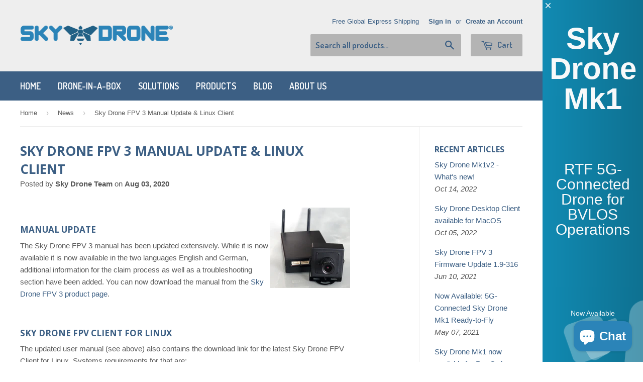

--- FILE ---
content_type: text/html; charset=utf-8
request_url: https://www.skydrone.aero/blogs/news/sky-drone-fpv-3-manual-update-linux-client
body_size: 15331
content:
<!doctype html>
<!--[if lt IE 7]><html class="no-js lt-ie9 lt-ie8 lt-ie7" lang="en"> <![endif]-->
<!--[if IE 7]><html class="no-js lt-ie9 lt-ie8" lang="en"> <![endif]-->
<!--[if IE 8]><html class="no-js lt-ie9" lang="en"> <![endif]-->
<!--[if IE 9 ]><html class="ie9 no-js"> <![endif]-->
<!--[if (gt IE 9)|!(IE)]><!--> <html class="no-touch no-js"> <!--<![endif]-->
<head>

  <!-- Basic page needs ================================================== -->
  <meta charset="utf-8">
  <meta http-equiv="X-UA-Compatible" content="IE=edge,chrome=1">

  
  <link rel="shortcut icon" href="//www.skydrone.aero/cdn/shop/t/2/assets/favicon.png?v=126411154567123885201476516475" type="image/png" />
  

  <!-- Title and description ================================================== -->
  <title>
  Sky Drone FPV 3 Manual Update &amp; Linux Client
  </title>


  
    <meta name="description" content="Manual Update The Sky Drone FPV 3 manual has been updated extensively. While it is now available it is now available in the two languages English and German, additional information for the claim process as well as a troubleshooting section have been added. You can now download the manual from the Sky Drone FPV 3 produc">
  

  <!-- General meta by koz ================================================== -->
  <meta name="keywords" content="Sky;Drone;Skylab;Sky Drone;5G;IoT;UAV;QuadCopter;GPS;FPV;Secure;Camera;Digital;Full HD;1080p;4k;3G;4G;LTE;Oculus;Android;Windows;iOS;iPad;iPhone;Encryption;AES;unmanned aerial vehicle;cellular network;sUAS;aerial;First Person View;unlimited;range;MAVLINK;APM;PIXHAWK;PX4;DroneCode">

  
  <!-- Product meta ================================================== -->
  

  <meta property="og:type" content="article">
  <meta property="og:title" content="Sky Drone FPV 3 Manual Update &amp; Linux Client">
  <meta property="og:url" content="https://www.skydrone.aero/blogs/news/sky-drone-fpv-3-manual-update-linux-client">
  
  <meta property="og:image" content="http://www.skydrone.aero/cdn/shop/articles/fpv3_480_grande_16412b5b-0e6d-4b09-b6cc-8483a2beae55_1024x1024.jpg?v=1596441083">
  <meta property="og:image:secure_url" content="https://www.skydrone.aero/cdn/shop/articles/fpv3_480_grande_16412b5b-0e6d-4b09-b6cc-8483a2beae55_1024x1024.jpg?v=1596441083">
  


  
    <meta property="og:description" content="Manual Update The Sky Drone FPV 3 manual has been updated extensively. While it is now available it is now available in the two languages English and German, additional information for the claim process as well as a troubleshooting section have been added. You can now download the manual from the Sky Drone FPV 3 produc">
  

  <meta property="og:site_name" content="Sky Drone">

  


<meta name="twitter:card" content="summary">

  <meta name="twitter:site" content="@SkyDroneAero">


  <meta name="twitter:title" content="Sky Drone FPV 3 Manual Update &amp; Linux Client">
  <meta name="twitter:description" content="
Manual Update
The Sky Drone FPV 3 manual has been updated extensively. While it is now available it is now available in the two languages English and German, additional information for the claim process as well as a troubleshooting section have been added. You can now download the manual from the Sky Drone FPV 3 product page.
 
Sky Drone FPV Client for Linux
The updated user manual (see above) also contains the download link for the latest Sky Drone FPV Client for Linux. Systems requirements for that are:

Minimum: Intel i5, 4 GB RAM
Recommended: Intel i7, 8 GB RAM, dedicated graphics card.
Ubuntu 14.04 or newer

You can find the download link in the official user manual that can be downloaded from the Sky Drone FPV 3 product page.">
  
    <meta property="twitter:image" content="https://www.skydrone.aero/cdn/shop/articles/fpv3_480_grande_16412b5b-0e6d-4b09-b6cc-8483a2beae55_1024x1024.jpg?v=1596441083">
  



  <!-- Helpers ================================================== -->
  <link rel="canonical" href="https://www.skydrone.aero/blogs/news/sky-drone-fpv-3-manual-update-linux-client">
  <meta name="viewport" content="width=device-width,initial-scale=1">

  

  <!-- CSS ================================================== -->
  <link href="//www.skydrone.aero/cdn/shop/t/2/assets/timber.scss.css?v=11035248734897972871703194124" rel="stylesheet" type="text/css" media="all" />
  

  
    
    
    <link href="//fonts.googleapis.com/css?family=Open+Sans:700" rel="stylesheet" type="text/css" media="all" />
  


  
    
    
    <link href="//fonts.googleapis.com/css?family=Dosis:600" rel="stylesheet" type="text/css" media="all" />
  



  <!-- Header hook for plugins ================================================== -->
  <script>window.performance && window.performance.mark && window.performance.mark('shopify.content_for_header.start');</script><meta id="shopify-digital-wallet" name="shopify-digital-wallet" content="/12085116/digital_wallets/dialog">
<meta name="shopify-checkout-api-token" content="ec834ab1627333d7c4acb94ef0709762">
<meta id="in-context-paypal-metadata" data-shop-id="12085116" data-venmo-supported="false" data-environment="production" data-locale="en_US" data-paypal-v4="true" data-currency="USD">
<link rel="alternate" type="application/atom+xml" title="Feed" href="/blogs/news.atom" />
<script async="async" src="/checkouts/internal/preloads.js?locale=en-US"></script>
<link rel="preconnect" href="https://shop.app" crossorigin="anonymous">
<script async="async" src="https://shop.app/checkouts/internal/preloads.js?locale=en-US&shop_id=12085116" crossorigin="anonymous"></script>
<script id="apple-pay-shop-capabilities" type="application/json">{"shopId":12085116,"countryCode":"HK","currencyCode":"USD","merchantCapabilities":["supports3DS"],"merchantId":"gid:\/\/shopify\/Shop\/12085116","merchantName":"Sky Drone","requiredBillingContactFields":["postalAddress","email"],"requiredShippingContactFields":["postalAddress","email"],"shippingType":"shipping","supportedNetworks":["visa","masterCard","amex"],"total":{"type":"pending","label":"Sky Drone","amount":"1.00"},"shopifyPaymentsEnabled":true,"supportsSubscriptions":true}</script>
<script id="shopify-features" type="application/json">{"accessToken":"ec834ab1627333d7c4acb94ef0709762","betas":["rich-media-storefront-analytics"],"domain":"www.skydrone.aero","predictiveSearch":true,"shopId":12085116,"locale":"en"}</script>
<script>var Shopify = Shopify || {};
Shopify.shop = "sky-drone.myshopify.com";
Shopify.locale = "en";
Shopify.currency = {"active":"USD","rate":"1.0"};
Shopify.country = "US";
Shopify.theme = {"name":"supply","id":91413121,"schema_name":null,"schema_version":null,"theme_store_id":null,"role":"main"};
Shopify.theme.handle = "null";
Shopify.theme.style = {"id":null,"handle":null};
Shopify.cdnHost = "www.skydrone.aero/cdn";
Shopify.routes = Shopify.routes || {};
Shopify.routes.root = "/";</script>
<script type="module">!function(o){(o.Shopify=o.Shopify||{}).modules=!0}(window);</script>
<script>!function(o){function n(){var o=[];function n(){o.push(Array.prototype.slice.apply(arguments))}return n.q=o,n}var t=o.Shopify=o.Shopify||{};t.loadFeatures=n(),t.autoloadFeatures=n()}(window);</script>
<script>
  window.ShopifyPay = window.ShopifyPay || {};
  window.ShopifyPay.apiHost = "shop.app\/pay";
  window.ShopifyPay.redirectState = null;
</script>
<script id="shop-js-analytics" type="application/json">{"pageType":"article"}</script>
<script defer="defer" async type="module" src="//www.skydrone.aero/cdn/shopifycloud/shop-js/modules/v2/client.init-shop-cart-sync_BApSsMSl.en.esm.js"></script>
<script defer="defer" async type="module" src="//www.skydrone.aero/cdn/shopifycloud/shop-js/modules/v2/chunk.common_CBoos6YZ.esm.js"></script>
<script type="module">
  await import("//www.skydrone.aero/cdn/shopifycloud/shop-js/modules/v2/client.init-shop-cart-sync_BApSsMSl.en.esm.js");
await import("//www.skydrone.aero/cdn/shopifycloud/shop-js/modules/v2/chunk.common_CBoos6YZ.esm.js");

  window.Shopify.SignInWithShop?.initShopCartSync?.({"fedCMEnabled":true,"windoidEnabled":true});

</script>
<script>
  window.Shopify = window.Shopify || {};
  if (!window.Shopify.featureAssets) window.Shopify.featureAssets = {};
  window.Shopify.featureAssets['shop-js'] = {"shop-cart-sync":["modules/v2/client.shop-cart-sync_DJczDl9f.en.esm.js","modules/v2/chunk.common_CBoos6YZ.esm.js"],"init-fed-cm":["modules/v2/client.init-fed-cm_BzwGC0Wi.en.esm.js","modules/v2/chunk.common_CBoos6YZ.esm.js"],"init-windoid":["modules/v2/client.init-windoid_BS26ThXS.en.esm.js","modules/v2/chunk.common_CBoos6YZ.esm.js"],"shop-cash-offers":["modules/v2/client.shop-cash-offers_DthCPNIO.en.esm.js","modules/v2/chunk.common_CBoos6YZ.esm.js","modules/v2/chunk.modal_Bu1hFZFC.esm.js"],"shop-button":["modules/v2/client.shop-button_D_JX508o.en.esm.js","modules/v2/chunk.common_CBoos6YZ.esm.js"],"init-shop-email-lookup-coordinator":["modules/v2/client.init-shop-email-lookup-coordinator_DFwWcvrS.en.esm.js","modules/v2/chunk.common_CBoos6YZ.esm.js"],"shop-toast-manager":["modules/v2/client.shop-toast-manager_tEhgP2F9.en.esm.js","modules/v2/chunk.common_CBoos6YZ.esm.js"],"shop-login-button":["modules/v2/client.shop-login-button_DwLgFT0K.en.esm.js","modules/v2/chunk.common_CBoos6YZ.esm.js","modules/v2/chunk.modal_Bu1hFZFC.esm.js"],"avatar":["modules/v2/client.avatar_BTnouDA3.en.esm.js"],"init-shop-cart-sync":["modules/v2/client.init-shop-cart-sync_BApSsMSl.en.esm.js","modules/v2/chunk.common_CBoos6YZ.esm.js"],"pay-button":["modules/v2/client.pay-button_BuNmcIr_.en.esm.js","modules/v2/chunk.common_CBoos6YZ.esm.js"],"init-shop-for-new-customer-accounts":["modules/v2/client.init-shop-for-new-customer-accounts_DrjXSI53.en.esm.js","modules/v2/client.shop-login-button_DwLgFT0K.en.esm.js","modules/v2/chunk.common_CBoos6YZ.esm.js","modules/v2/chunk.modal_Bu1hFZFC.esm.js"],"init-customer-accounts-sign-up":["modules/v2/client.init-customer-accounts-sign-up_TlVCiykN.en.esm.js","modules/v2/client.shop-login-button_DwLgFT0K.en.esm.js","modules/v2/chunk.common_CBoos6YZ.esm.js","modules/v2/chunk.modal_Bu1hFZFC.esm.js"],"shop-follow-button":["modules/v2/client.shop-follow-button_C5D3XtBb.en.esm.js","modules/v2/chunk.common_CBoos6YZ.esm.js","modules/v2/chunk.modal_Bu1hFZFC.esm.js"],"checkout-modal":["modules/v2/client.checkout-modal_8TC_1FUY.en.esm.js","modules/v2/chunk.common_CBoos6YZ.esm.js","modules/v2/chunk.modal_Bu1hFZFC.esm.js"],"init-customer-accounts":["modules/v2/client.init-customer-accounts_C0Oh2ljF.en.esm.js","modules/v2/client.shop-login-button_DwLgFT0K.en.esm.js","modules/v2/chunk.common_CBoos6YZ.esm.js","modules/v2/chunk.modal_Bu1hFZFC.esm.js"],"lead-capture":["modules/v2/client.lead-capture_Cq0gfm7I.en.esm.js","modules/v2/chunk.common_CBoos6YZ.esm.js","modules/v2/chunk.modal_Bu1hFZFC.esm.js"],"shop-login":["modules/v2/client.shop-login_BmtnoEUo.en.esm.js","modules/v2/chunk.common_CBoos6YZ.esm.js","modules/v2/chunk.modal_Bu1hFZFC.esm.js"],"payment-terms":["modules/v2/client.payment-terms_BHOWV7U_.en.esm.js","modules/v2/chunk.common_CBoos6YZ.esm.js","modules/v2/chunk.modal_Bu1hFZFC.esm.js"]};
</script>
<script>(function() {
  var isLoaded = false;
  function asyncLoad() {
    if (isLoaded) return;
    isLoaded = true;
    var urls = ["https:\/\/chimpstatic.com\/mcjs-connected\/js\/users\/92afa7463723e26e1ffb1484a\/a805cf25c1ecd5c1c08fab5f5.js?shop=sky-drone.myshopify.com","https:\/\/cdn.sidemonkey.com\/shopify\/sidebar\/storefront\/storefront.min.js?shop=sky-drone.myshopify.com","https:\/\/cartconvert-scripts.esc-apps-cdn.com\/client.js?disableCart=0\u0026disableProduct=0\u0026disablePopup=0\u0026disablePopupCart=0\u0026shop=sky-drone.myshopify.com"];
    for (var i = 0; i < urls.length; i++) {
      var s = document.createElement('script');
      s.type = 'text/javascript';
      s.async = true;
      s.src = urls[i];
      var x = document.getElementsByTagName('script')[0];
      x.parentNode.insertBefore(s, x);
    }
  };
  if(window.attachEvent) {
    window.attachEvent('onload', asyncLoad);
  } else {
    window.addEventListener('load', asyncLoad, false);
  }
})();</script>
<script id="__st">var __st={"a":12085116,"offset":28800,"reqid":"8f9236c0-99e3-43ca-bf07-b0830ebab34e-1768868504","pageurl":"www.skydrone.aero\/blogs\/news\/sky-drone-fpv-3-manual-update-linux-client","s":"articles-385722646616","u":"e4ee8e7eb0b3","p":"article","rtyp":"article","rid":385722646616};</script>
<script>window.ShopifyPaypalV4VisibilityTracking = true;</script>
<script id="captcha-bootstrap">!function(){'use strict';const t='contact',e='account',n='new_comment',o=[[t,t],['blogs',n],['comments',n],[t,'customer']],c=[[e,'customer_login'],[e,'guest_login'],[e,'recover_customer_password'],[e,'create_customer']],r=t=>t.map((([t,e])=>`form[action*='/${t}']:not([data-nocaptcha='true']) input[name='form_type'][value='${e}']`)).join(','),a=t=>()=>t?[...document.querySelectorAll(t)].map((t=>t.form)):[];function s(){const t=[...o],e=r(t);return a(e)}const i='password',u='form_key',d=['recaptcha-v3-token','g-recaptcha-response','h-captcha-response',i],f=()=>{try{return window.sessionStorage}catch{return}},m='__shopify_v',_=t=>t.elements[u];function p(t,e,n=!1){try{const o=window.sessionStorage,c=JSON.parse(o.getItem(e)),{data:r}=function(t){const{data:e,action:n}=t;return t[m]||n?{data:e,action:n}:{data:t,action:n}}(c);for(const[e,n]of Object.entries(r))t.elements[e]&&(t.elements[e].value=n);n&&o.removeItem(e)}catch(o){console.error('form repopulation failed',{error:o})}}const l='form_type',E='cptcha';function T(t){t.dataset[E]=!0}const w=window,h=w.document,L='Shopify',v='ce_forms',y='captcha';let A=!1;((t,e)=>{const n=(g='f06e6c50-85a8-45c8-87d0-21a2b65856fe',I='https://cdn.shopify.com/shopifycloud/storefront-forms-hcaptcha/ce_storefront_forms_captcha_hcaptcha.v1.5.2.iife.js',D={infoText:'Protected by hCaptcha',privacyText:'Privacy',termsText:'Terms'},(t,e,n)=>{const o=w[L][v],c=o.bindForm;if(c)return c(t,g,e,D).then(n);var r;o.q.push([[t,g,e,D],n]),r=I,A||(h.body.append(Object.assign(h.createElement('script'),{id:'captcha-provider',async:!0,src:r})),A=!0)});var g,I,D;w[L]=w[L]||{},w[L][v]=w[L][v]||{},w[L][v].q=[],w[L][y]=w[L][y]||{},w[L][y].protect=function(t,e){n(t,void 0,e),T(t)},Object.freeze(w[L][y]),function(t,e,n,w,h,L){const[v,y,A,g]=function(t,e,n){const i=e?o:[],u=t?c:[],d=[...i,...u],f=r(d),m=r(i),_=r(d.filter((([t,e])=>n.includes(e))));return[a(f),a(m),a(_),s()]}(w,h,L),I=t=>{const e=t.target;return e instanceof HTMLFormElement?e:e&&e.form},D=t=>v().includes(t);t.addEventListener('submit',(t=>{const e=I(t);if(!e)return;const n=D(e)&&!e.dataset.hcaptchaBound&&!e.dataset.recaptchaBound,o=_(e),c=g().includes(e)&&(!o||!o.value);(n||c)&&t.preventDefault(),c&&!n&&(function(t){try{if(!f())return;!function(t){const e=f();if(!e)return;const n=_(t);if(!n)return;const o=n.value;o&&e.removeItem(o)}(t);const e=Array.from(Array(32),(()=>Math.random().toString(36)[2])).join('');!function(t,e){_(t)||t.append(Object.assign(document.createElement('input'),{type:'hidden',name:u})),t.elements[u].value=e}(t,e),function(t,e){const n=f();if(!n)return;const o=[...t.querySelectorAll(`input[type='${i}']`)].map((({name:t})=>t)),c=[...d,...o],r={};for(const[a,s]of new FormData(t).entries())c.includes(a)||(r[a]=s);n.setItem(e,JSON.stringify({[m]:1,action:t.action,data:r}))}(t,e)}catch(e){console.error('failed to persist form',e)}}(e),e.submit())}));const S=(t,e)=>{t&&!t.dataset[E]&&(n(t,e.some((e=>e===t))),T(t))};for(const o of['focusin','change'])t.addEventListener(o,(t=>{const e=I(t);D(e)&&S(e,y())}));const B=e.get('form_key'),M=e.get(l),P=B&&M;t.addEventListener('DOMContentLoaded',(()=>{const t=y();if(P)for(const e of t)e.elements[l].value===M&&p(e,B);[...new Set([...A(),...v().filter((t=>'true'===t.dataset.shopifyCaptcha))])].forEach((e=>S(e,t)))}))}(h,new URLSearchParams(w.location.search),n,t,e,['guest_login'])})(!0,!0)}();</script>
<script integrity="sha256-4kQ18oKyAcykRKYeNunJcIwy7WH5gtpwJnB7kiuLZ1E=" data-source-attribution="shopify.loadfeatures" defer="defer" src="//www.skydrone.aero/cdn/shopifycloud/storefront/assets/storefront/load_feature-a0a9edcb.js" crossorigin="anonymous"></script>
<script crossorigin="anonymous" defer="defer" src="//www.skydrone.aero/cdn/shopifycloud/storefront/assets/shopify_pay/storefront-65b4c6d7.js?v=20250812"></script>
<script data-source-attribution="shopify.dynamic_checkout.dynamic.init">var Shopify=Shopify||{};Shopify.PaymentButton=Shopify.PaymentButton||{isStorefrontPortableWallets:!0,init:function(){window.Shopify.PaymentButton.init=function(){};var t=document.createElement("script");t.src="https://www.skydrone.aero/cdn/shopifycloud/portable-wallets/latest/portable-wallets.en.js",t.type="module",document.head.appendChild(t)}};
</script>
<script data-source-attribution="shopify.dynamic_checkout.buyer_consent">
  function portableWalletsHideBuyerConsent(e){var t=document.getElementById("shopify-buyer-consent"),n=document.getElementById("shopify-subscription-policy-button");t&&n&&(t.classList.add("hidden"),t.setAttribute("aria-hidden","true"),n.removeEventListener("click",e))}function portableWalletsShowBuyerConsent(e){var t=document.getElementById("shopify-buyer-consent"),n=document.getElementById("shopify-subscription-policy-button");t&&n&&(t.classList.remove("hidden"),t.removeAttribute("aria-hidden"),n.addEventListener("click",e))}window.Shopify?.PaymentButton&&(window.Shopify.PaymentButton.hideBuyerConsent=portableWalletsHideBuyerConsent,window.Shopify.PaymentButton.showBuyerConsent=portableWalletsShowBuyerConsent);
</script>
<script data-source-attribution="shopify.dynamic_checkout.cart.bootstrap">document.addEventListener("DOMContentLoaded",(function(){function t(){return document.querySelector("shopify-accelerated-checkout-cart, shopify-accelerated-checkout")}if(t())Shopify.PaymentButton.init();else{new MutationObserver((function(e,n){t()&&(Shopify.PaymentButton.init(),n.disconnect())})).observe(document.body,{childList:!0,subtree:!0})}}));
</script>
<link id="shopify-accelerated-checkout-styles" rel="stylesheet" media="screen" href="https://www.skydrone.aero/cdn/shopifycloud/portable-wallets/latest/accelerated-checkout-backwards-compat.css" crossorigin="anonymous">
<style id="shopify-accelerated-checkout-cart">
        #shopify-buyer-consent {
  margin-top: 1em;
  display: inline-block;
  width: 100%;
}

#shopify-buyer-consent.hidden {
  display: none;
}

#shopify-subscription-policy-button {
  background: none;
  border: none;
  padding: 0;
  text-decoration: underline;
  font-size: inherit;
  cursor: pointer;
}

#shopify-subscription-policy-button::before {
  box-shadow: none;
}

      </style>

<script>window.performance && window.performance.mark && window.performance.mark('shopify.content_for_header.end');</script>

  

<!--[if lt IE 9]>
<script src="//cdnjs.cloudflare.com/ajax/libs/html5shiv/3.7.2/html5shiv.min.js" type="text/javascript"></script>
<script src="//www.skydrone.aero/cdn/shop/t/2/assets/respond.min.js?v=52248677837542619231457956837" type="text/javascript"></script>
<link href="//www.skydrone.aero/cdn/shop/t/2/assets/respond-proxy.html" id="respond-proxy" rel="respond-proxy" />
<link href="//www.skydrone.aero/search?q=9a02c749f654123b2f67363223f11630" id="respond-redirect" rel="respond-redirect" />
<script src="//www.skydrone.aero/search?q=9a02c749f654123b2f67363223f11630" type="text/javascript"></script>
<![endif]-->
<!--[if (lte IE 9) ]><script src="//www.skydrone.aero/cdn/shop/t/2/assets/match-media.min.js?v=159635276924582161481457956837" type="text/javascript"></script><![endif]-->


  
  

  <script src="//ajax.googleapis.com/ajax/libs/jquery/1.11.0/jquery.min.js" type="text/javascript"></script>
  <script src="//www.skydrone.aero/cdn/shop/t/2/assets/modernizr.min.js?v=26620055551102246001457956837" type="text/javascript"></script>
  
  <!-- b0b0: exclude job page from search engines -->
  

<script src="https://cdn.shopify.com/extensions/e4b3a77b-20c9-4161-b1bb-deb87046128d/inbox-1253/assets/inbox-chat-loader.js" type="text/javascript" defer="defer"></script>
<link href="https://monorail-edge.shopifysvc.com" rel="dns-prefetch">
<script>(function(){if ("sendBeacon" in navigator && "performance" in window) {try {var session_token_from_headers = performance.getEntriesByType('navigation')[0].serverTiming.find(x => x.name == '_s').description;} catch {var session_token_from_headers = undefined;}var session_cookie_matches = document.cookie.match(/_shopify_s=([^;]*)/);var session_token_from_cookie = session_cookie_matches && session_cookie_matches.length === 2 ? session_cookie_matches[1] : "";var session_token = session_token_from_headers || session_token_from_cookie || "";function handle_abandonment_event(e) {var entries = performance.getEntries().filter(function(entry) {return /monorail-edge.shopifysvc.com/.test(entry.name);});if (!window.abandonment_tracked && entries.length === 0) {window.abandonment_tracked = true;var currentMs = Date.now();var navigation_start = performance.timing.navigationStart;var payload = {shop_id: 12085116,url: window.location.href,navigation_start,duration: currentMs - navigation_start,session_token,page_type: "article"};window.navigator.sendBeacon("https://monorail-edge.shopifysvc.com/v1/produce", JSON.stringify({schema_id: "online_store_buyer_site_abandonment/1.1",payload: payload,metadata: {event_created_at_ms: currentMs,event_sent_at_ms: currentMs}}));}}window.addEventListener('pagehide', handle_abandonment_event);}}());</script>
<script id="web-pixels-manager-setup">(function e(e,d,r,n,o){if(void 0===o&&(o={}),!Boolean(null===(a=null===(i=window.Shopify)||void 0===i?void 0:i.analytics)||void 0===a?void 0:a.replayQueue)){var i,a;window.Shopify=window.Shopify||{};var t=window.Shopify;t.analytics=t.analytics||{};var s=t.analytics;s.replayQueue=[],s.publish=function(e,d,r){return s.replayQueue.push([e,d,r]),!0};try{self.performance.mark("wpm:start")}catch(e){}var l=function(){var e={modern:/Edge?\/(1{2}[4-9]|1[2-9]\d|[2-9]\d{2}|\d{4,})\.\d+(\.\d+|)|Firefox\/(1{2}[4-9]|1[2-9]\d|[2-9]\d{2}|\d{4,})\.\d+(\.\d+|)|Chrom(ium|e)\/(9{2}|\d{3,})\.\d+(\.\d+|)|(Maci|X1{2}).+ Version\/(15\.\d+|(1[6-9]|[2-9]\d|\d{3,})\.\d+)([,.]\d+|)( \(\w+\)|)( Mobile\/\w+|) Safari\/|Chrome.+OPR\/(9{2}|\d{3,})\.\d+\.\d+|(CPU[ +]OS|iPhone[ +]OS|CPU[ +]iPhone|CPU IPhone OS|CPU iPad OS)[ +]+(15[._]\d+|(1[6-9]|[2-9]\d|\d{3,})[._]\d+)([._]\d+|)|Android:?[ /-](13[3-9]|1[4-9]\d|[2-9]\d{2}|\d{4,})(\.\d+|)(\.\d+|)|Android.+Firefox\/(13[5-9]|1[4-9]\d|[2-9]\d{2}|\d{4,})\.\d+(\.\d+|)|Android.+Chrom(ium|e)\/(13[3-9]|1[4-9]\d|[2-9]\d{2}|\d{4,})\.\d+(\.\d+|)|SamsungBrowser\/([2-9]\d|\d{3,})\.\d+/,legacy:/Edge?\/(1[6-9]|[2-9]\d|\d{3,})\.\d+(\.\d+|)|Firefox\/(5[4-9]|[6-9]\d|\d{3,})\.\d+(\.\d+|)|Chrom(ium|e)\/(5[1-9]|[6-9]\d|\d{3,})\.\d+(\.\d+|)([\d.]+$|.*Safari\/(?![\d.]+ Edge\/[\d.]+$))|(Maci|X1{2}).+ Version\/(10\.\d+|(1[1-9]|[2-9]\d|\d{3,})\.\d+)([,.]\d+|)( \(\w+\)|)( Mobile\/\w+|) Safari\/|Chrome.+OPR\/(3[89]|[4-9]\d|\d{3,})\.\d+\.\d+|(CPU[ +]OS|iPhone[ +]OS|CPU[ +]iPhone|CPU IPhone OS|CPU iPad OS)[ +]+(10[._]\d+|(1[1-9]|[2-9]\d|\d{3,})[._]\d+)([._]\d+|)|Android:?[ /-](13[3-9]|1[4-9]\d|[2-9]\d{2}|\d{4,})(\.\d+|)(\.\d+|)|Mobile Safari.+OPR\/([89]\d|\d{3,})\.\d+\.\d+|Android.+Firefox\/(13[5-9]|1[4-9]\d|[2-9]\d{2}|\d{4,})\.\d+(\.\d+|)|Android.+Chrom(ium|e)\/(13[3-9]|1[4-9]\d|[2-9]\d{2}|\d{4,})\.\d+(\.\d+|)|Android.+(UC? ?Browser|UCWEB|U3)[ /]?(15\.([5-9]|\d{2,})|(1[6-9]|[2-9]\d|\d{3,})\.\d+)\.\d+|SamsungBrowser\/(5\.\d+|([6-9]|\d{2,})\.\d+)|Android.+MQ{2}Browser\/(14(\.(9|\d{2,})|)|(1[5-9]|[2-9]\d|\d{3,})(\.\d+|))(\.\d+|)|K[Aa][Ii]OS\/(3\.\d+|([4-9]|\d{2,})\.\d+)(\.\d+|)/},d=e.modern,r=e.legacy,n=navigator.userAgent;return n.match(d)?"modern":n.match(r)?"legacy":"unknown"}(),u="modern"===l?"modern":"legacy",c=(null!=n?n:{modern:"",legacy:""})[u],f=function(e){return[e.baseUrl,"/wpm","/b",e.hashVersion,"modern"===e.buildTarget?"m":"l",".js"].join("")}({baseUrl:d,hashVersion:r,buildTarget:u}),m=function(e){var d=e.version,r=e.bundleTarget,n=e.surface,o=e.pageUrl,i=e.monorailEndpoint;return{emit:function(e){var a=e.status,t=e.errorMsg,s=(new Date).getTime(),l=JSON.stringify({metadata:{event_sent_at_ms:s},events:[{schema_id:"web_pixels_manager_load/3.1",payload:{version:d,bundle_target:r,page_url:o,status:a,surface:n,error_msg:t},metadata:{event_created_at_ms:s}}]});if(!i)return console&&console.warn&&console.warn("[Web Pixels Manager] No Monorail endpoint provided, skipping logging."),!1;try{return self.navigator.sendBeacon.bind(self.navigator)(i,l)}catch(e){}var u=new XMLHttpRequest;try{return u.open("POST",i,!0),u.setRequestHeader("Content-Type","text/plain"),u.send(l),!0}catch(e){return console&&console.warn&&console.warn("[Web Pixels Manager] Got an unhandled error while logging to Monorail."),!1}}}}({version:r,bundleTarget:l,surface:e.surface,pageUrl:self.location.href,monorailEndpoint:e.monorailEndpoint});try{o.browserTarget=l,function(e){var d=e.src,r=e.async,n=void 0===r||r,o=e.onload,i=e.onerror,a=e.sri,t=e.scriptDataAttributes,s=void 0===t?{}:t,l=document.createElement("script"),u=document.querySelector("head"),c=document.querySelector("body");if(l.async=n,l.src=d,a&&(l.integrity=a,l.crossOrigin="anonymous"),s)for(var f in s)if(Object.prototype.hasOwnProperty.call(s,f))try{l.dataset[f]=s[f]}catch(e){}if(o&&l.addEventListener("load",o),i&&l.addEventListener("error",i),u)u.appendChild(l);else{if(!c)throw new Error("Did not find a head or body element to append the script");c.appendChild(l)}}({src:f,async:!0,onload:function(){if(!function(){var e,d;return Boolean(null===(d=null===(e=window.Shopify)||void 0===e?void 0:e.analytics)||void 0===d?void 0:d.initialized)}()){var d=window.webPixelsManager.init(e)||void 0;if(d){var r=window.Shopify.analytics;r.replayQueue.forEach((function(e){var r=e[0],n=e[1],o=e[2];d.publishCustomEvent(r,n,o)})),r.replayQueue=[],r.publish=d.publishCustomEvent,r.visitor=d.visitor,r.initialized=!0}}},onerror:function(){return m.emit({status:"failed",errorMsg:"".concat(f," has failed to load")})},sri:function(e){var d=/^sha384-[A-Za-z0-9+/=]+$/;return"string"==typeof e&&d.test(e)}(c)?c:"",scriptDataAttributes:o}),m.emit({status:"loading"})}catch(e){m.emit({status:"failed",errorMsg:(null==e?void 0:e.message)||"Unknown error"})}}})({shopId: 12085116,storefrontBaseUrl: "https://www.skydrone.aero",extensionsBaseUrl: "https://extensions.shopifycdn.com/cdn/shopifycloud/web-pixels-manager",monorailEndpoint: "https://monorail-edge.shopifysvc.com/unstable/produce_batch",surface: "storefront-renderer",enabledBetaFlags: ["2dca8a86"],webPixelsConfigList: [{"id":"110198872","configuration":"{\"pixel_id\":\"1763086710649672\",\"pixel_type\":\"facebook_pixel\",\"metaapp_system_user_token\":\"-\"}","eventPayloadVersion":"v1","runtimeContext":"OPEN","scriptVersion":"ca16bc87fe92b6042fbaa3acc2fbdaa6","type":"APP","apiClientId":2329312,"privacyPurposes":["ANALYTICS","MARKETING","SALE_OF_DATA"],"dataSharingAdjustments":{"protectedCustomerApprovalScopes":["read_customer_address","read_customer_email","read_customer_name","read_customer_personal_data","read_customer_phone"]}},{"id":"72941656","eventPayloadVersion":"v1","runtimeContext":"LAX","scriptVersion":"1","type":"CUSTOM","privacyPurposes":["ANALYTICS"],"name":"Google Analytics tag (migrated)"},{"id":"shopify-app-pixel","configuration":"{}","eventPayloadVersion":"v1","runtimeContext":"STRICT","scriptVersion":"0450","apiClientId":"shopify-pixel","type":"APP","privacyPurposes":["ANALYTICS","MARKETING"]},{"id":"shopify-custom-pixel","eventPayloadVersion":"v1","runtimeContext":"LAX","scriptVersion":"0450","apiClientId":"shopify-pixel","type":"CUSTOM","privacyPurposes":["ANALYTICS","MARKETING"]}],isMerchantRequest: false,initData: {"shop":{"name":"Sky Drone","paymentSettings":{"currencyCode":"USD"},"myshopifyDomain":"sky-drone.myshopify.com","countryCode":"HK","storefrontUrl":"https:\/\/www.skydrone.aero"},"customer":null,"cart":null,"checkout":null,"productVariants":[],"purchasingCompany":null},},"https://www.skydrone.aero/cdn","fcfee988w5aeb613cpc8e4bc33m6693e112",{"modern":"","legacy":""},{"shopId":"12085116","storefrontBaseUrl":"https:\/\/www.skydrone.aero","extensionBaseUrl":"https:\/\/extensions.shopifycdn.com\/cdn\/shopifycloud\/web-pixels-manager","surface":"storefront-renderer","enabledBetaFlags":"[\"2dca8a86\"]","isMerchantRequest":"false","hashVersion":"fcfee988w5aeb613cpc8e4bc33m6693e112","publish":"custom","events":"[[\"page_viewed\",{}]]"});</script><script>
  window.ShopifyAnalytics = window.ShopifyAnalytics || {};
  window.ShopifyAnalytics.meta = window.ShopifyAnalytics.meta || {};
  window.ShopifyAnalytics.meta.currency = 'USD';
  var meta = {"page":{"pageType":"article","resourceType":"article","resourceId":385722646616,"requestId":"8f9236c0-99e3-43ca-bf07-b0830ebab34e-1768868504"}};
  for (var attr in meta) {
    window.ShopifyAnalytics.meta[attr] = meta[attr];
  }
</script>
<script class="analytics">
  (function () {
    var customDocumentWrite = function(content) {
      var jquery = null;

      if (window.jQuery) {
        jquery = window.jQuery;
      } else if (window.Checkout && window.Checkout.$) {
        jquery = window.Checkout.$;
      }

      if (jquery) {
        jquery('body').append(content);
      }
    };

    var hasLoggedConversion = function(token) {
      if (token) {
        return document.cookie.indexOf('loggedConversion=' + token) !== -1;
      }
      return false;
    }

    var setCookieIfConversion = function(token) {
      if (token) {
        var twoMonthsFromNow = new Date(Date.now());
        twoMonthsFromNow.setMonth(twoMonthsFromNow.getMonth() + 2);

        document.cookie = 'loggedConversion=' + token + '; expires=' + twoMonthsFromNow;
      }
    }

    var trekkie = window.ShopifyAnalytics.lib = window.trekkie = window.trekkie || [];
    if (trekkie.integrations) {
      return;
    }
    trekkie.methods = [
      'identify',
      'page',
      'ready',
      'track',
      'trackForm',
      'trackLink'
    ];
    trekkie.factory = function(method) {
      return function() {
        var args = Array.prototype.slice.call(arguments);
        args.unshift(method);
        trekkie.push(args);
        return trekkie;
      };
    };
    for (var i = 0; i < trekkie.methods.length; i++) {
      var key = trekkie.methods[i];
      trekkie[key] = trekkie.factory(key);
    }
    trekkie.load = function(config) {
      trekkie.config = config || {};
      trekkie.config.initialDocumentCookie = document.cookie;
      var first = document.getElementsByTagName('script')[0];
      var script = document.createElement('script');
      script.type = 'text/javascript';
      script.onerror = function(e) {
        var scriptFallback = document.createElement('script');
        scriptFallback.type = 'text/javascript';
        scriptFallback.onerror = function(error) {
                var Monorail = {
      produce: function produce(monorailDomain, schemaId, payload) {
        var currentMs = new Date().getTime();
        var event = {
          schema_id: schemaId,
          payload: payload,
          metadata: {
            event_created_at_ms: currentMs,
            event_sent_at_ms: currentMs
          }
        };
        return Monorail.sendRequest("https://" + monorailDomain + "/v1/produce", JSON.stringify(event));
      },
      sendRequest: function sendRequest(endpointUrl, payload) {
        // Try the sendBeacon API
        if (window && window.navigator && typeof window.navigator.sendBeacon === 'function' && typeof window.Blob === 'function' && !Monorail.isIos12()) {
          var blobData = new window.Blob([payload], {
            type: 'text/plain'
          });

          if (window.navigator.sendBeacon(endpointUrl, blobData)) {
            return true;
          } // sendBeacon was not successful

        } // XHR beacon

        var xhr = new XMLHttpRequest();

        try {
          xhr.open('POST', endpointUrl);
          xhr.setRequestHeader('Content-Type', 'text/plain');
          xhr.send(payload);
        } catch (e) {
          console.log(e);
        }

        return false;
      },
      isIos12: function isIos12() {
        return window.navigator.userAgent.lastIndexOf('iPhone; CPU iPhone OS 12_') !== -1 || window.navigator.userAgent.lastIndexOf('iPad; CPU OS 12_') !== -1;
      }
    };
    Monorail.produce('monorail-edge.shopifysvc.com',
      'trekkie_storefront_load_errors/1.1',
      {shop_id: 12085116,
      theme_id: 91413121,
      app_name: "storefront",
      context_url: window.location.href,
      source_url: "//www.skydrone.aero/cdn/s/trekkie.storefront.cd680fe47e6c39ca5d5df5f0a32d569bc48c0f27.min.js"});

        };
        scriptFallback.async = true;
        scriptFallback.src = '//www.skydrone.aero/cdn/s/trekkie.storefront.cd680fe47e6c39ca5d5df5f0a32d569bc48c0f27.min.js';
        first.parentNode.insertBefore(scriptFallback, first);
      };
      script.async = true;
      script.src = '//www.skydrone.aero/cdn/s/trekkie.storefront.cd680fe47e6c39ca5d5df5f0a32d569bc48c0f27.min.js';
      first.parentNode.insertBefore(script, first);
    };
    trekkie.load(
      {"Trekkie":{"appName":"storefront","development":false,"defaultAttributes":{"shopId":12085116,"isMerchantRequest":null,"themeId":91413121,"themeCityHash":"1288800474402652016","contentLanguage":"en","currency":"USD","eventMetadataId":"a0a78d6b-a68b-4eee-bdfe-208c5e02e294"},"isServerSideCookieWritingEnabled":true,"monorailRegion":"shop_domain","enabledBetaFlags":["65f19447"]},"Session Attribution":{},"S2S":{"facebookCapiEnabled":true,"source":"trekkie-storefront-renderer","apiClientId":580111}}
    );

    var loaded = false;
    trekkie.ready(function() {
      if (loaded) return;
      loaded = true;

      window.ShopifyAnalytics.lib = window.trekkie;

      var originalDocumentWrite = document.write;
      document.write = customDocumentWrite;
      try { window.ShopifyAnalytics.merchantGoogleAnalytics.call(this); } catch(error) {};
      document.write = originalDocumentWrite;

      window.ShopifyAnalytics.lib.page(null,{"pageType":"article","resourceType":"article","resourceId":385722646616,"requestId":"8f9236c0-99e3-43ca-bf07-b0830ebab34e-1768868504","shopifyEmitted":true});

      var match = window.location.pathname.match(/checkouts\/(.+)\/(thank_you|post_purchase)/)
      var token = match? match[1]: undefined;
      if (!hasLoggedConversion(token)) {
        setCookieIfConversion(token);
        
      }
    });


        var eventsListenerScript = document.createElement('script');
        eventsListenerScript.async = true;
        eventsListenerScript.src = "//www.skydrone.aero/cdn/shopifycloud/storefront/assets/shop_events_listener-3da45d37.js";
        document.getElementsByTagName('head')[0].appendChild(eventsListenerScript);

})();</script>
  <script>
  if (!window.ga || (window.ga && typeof window.ga !== 'function')) {
    window.ga = function ga() {
      (window.ga.q = window.ga.q || []).push(arguments);
      if (window.Shopify && window.Shopify.analytics && typeof window.Shopify.analytics.publish === 'function') {
        window.Shopify.analytics.publish("ga_stub_called", {}, {sendTo: "google_osp_migration"});
      }
      console.error("Shopify's Google Analytics stub called with:", Array.from(arguments), "\nSee https://help.shopify.com/manual/promoting-marketing/pixels/pixel-migration#google for more information.");
    };
    if (window.Shopify && window.Shopify.analytics && typeof window.Shopify.analytics.publish === 'function') {
      window.Shopify.analytics.publish("ga_stub_initialized", {}, {sendTo: "google_osp_migration"});
    }
  }
</script>
<script
  defer
  src="https://www.skydrone.aero/cdn/shopifycloud/perf-kit/shopify-perf-kit-3.0.4.min.js"
  data-application="storefront-renderer"
  data-shop-id="12085116"
  data-render-region="gcp-us-central1"
  data-page-type="article"
  data-theme-instance-id="91413121"
  data-theme-name=""
  data-theme-version=""
  data-monorail-region="shop_domain"
  data-resource-timing-sampling-rate="10"
  data-shs="true"
  data-shs-beacon="true"
  data-shs-export-with-fetch="true"
  data-shs-logs-sample-rate="1"
  data-shs-beacon-endpoint="https://www.skydrone.aero/api/collect"
></script>
</head>

<body id="sky-drone-fpv-3-manual-update-amp-linux-client" class="template-article" >

  <header class="site-header" role="banner">
    <div class="wrapper">

      <div class="grid--full">
        <div class="grid-item large--one-half">
          
            <div class="h1 header-logo" itemscope itemtype="http://schema.org/Organization">
          
            
              <a href="/" itemprop="url">
                <img src="//www.skydrone.aero/cdn/shop/t/2/assets/logo.png?v=182081665550763093411475149712" alt="Sky Drone" itemprop="logo">
              </a>
            
          
            </div>
          
        </div>

        <div class="grid-item large--one-half text-center large--text-right">
          
            <div class="site-header--text-links">
              
                Free Global Express Shipping
              

              
                <span class="site-header--meta-links medium-down--hide">
                  
                    <a href="/account/login" id="customer_login_link">Sign in</a>
                    <span class="site-header--spacer">or</span>
                    <a href="/account/register" id="customer_register_link">Create an Account</a>
                  
                </span>
              
            </div>

            <br class="medium-down--hide">
          

          <form action="/search" method="get" class="search-bar" role="search">
  <input type="hidden" name="type" value="product,article,page">

  <input type="search" name="q" value="" placeholder="Search all products..." aria-label="Search all products...">
  <button type="submit" class="search-bar--submit icon-fallback-text">
    <span class="icon icon-search" aria-hidden="true"></span>
    <span class="fallback-text">Search</span>
  </button>
</form>


          <a href="/cart" class="header-cart-btn cart-toggle">
            <span class="icon icon-cart"></span>
            Cart <span class="cart-count cart-badge--desktop hidden-count">0</span>
          </a>
        </div>
      </div>

    </div>
  </header>

  <nav class="nav-bar" role="navigation">
    <div class="wrapper">
      <form action="/search" method="get" class="search-bar" role="search">
  <input type="hidden" name="type" value="product,article,page">

  <input type="search" name="q" value="" placeholder="Search all products..." aria-label="Search all products...">
  <button type="submit" class="search-bar--submit icon-fallback-text">
    <span class="icon icon-search" aria-hidden="true"></span>
    <span class="fallback-text">Search</span>
  </button>
</form>

      <ul class="site-nav" id="accessibleNav">
  
  
    
    
      <li >
        <a href="/">Home</a>
      </li>
    
  
    
    
      <li >
        <a href="https://www.skydrone.aero/pages/drone-in-a-box">Drone-in-a-Box</a>
      </li>
    
  
    
    
      <li >
        <a href="/pages/solutions">Solutions</a>
      </li>
    
  
    
    
      <li >
        <a href="/collections/frontpage">Products</a>
      </li>
    
  
    
    
      <li class="site-nav--active">
        <a href="/blogs/news">Blog</a>
      </li>
    
  
    
    
      <li >
        <a href="/pages/about-us">About us</a>
      </li>
    
  

  
    
      <li class="customer-navlink large--hide"><a href="/account/login" id="customer_login_link">Sign in</a></li>
      <li class="customer-navlink large--hide"><a href="/account/register" id="customer_register_link">Create an Account</a></li>
    
  
</ul>

    </div>
  </nav>

  <div id="mobileNavBar">
    <div class="display-table-cell">
      <a class="menu-toggle mobileNavBar-link"><span class="icon icon-hamburger"></span>Menu</a>
    </div>
    <div class="display-table-cell">
      <a href="/cart" class="cart-toggle mobileNavBar-link">
        <span class="icon icon-cart"></span>
        Cart <span class="cart-count hidden-count">0</span>
      </a>
    </div>
  </div>

  <main class="wrapper main-content" role="main">

    








<nav class="breadcrumb" role="navigation" aria-label="breadcrumbs">
  <a href="/" title="Back to the frontpage">Home</a>

  

    <span class="divider" aria-hidden="true">&rsaquo;</span>
    <a href="/blogs/news" title="">News</a>
    <span class="divider" aria-hidden="true">&rsaquo;</span>
    <span>Sky Drone FPV 3 Manual Update & Linux Client</span>

  
</nav>



<div class="grid grid-border">

  <div class="grid-item large--four-fifths">
    <div class="grid">
      <div class="grid-item large--ten-twelfths">

        <header class="section-header">
          <div class="section-header--left">
            <h1>Sky Drone FPV 3 Manual Update & Linux Client</h1>
            <p class="text-light">
              
              
              Posted by <strong>Sky Drone Team</strong> on <strong><time pubdate datetime="2020-08-03">Aug 03, 2020</time></strong>
            </p>
          </div>
        </header>
        <div class="rte">
          <a href="https://www.skydrone.aero/collections/frontpage/products/sky-drone-fpv-3" title="Sky Drone FPV 3 Product Page"><img alt="" src="//cdn.shopify.com/s/files/1/1208/5116/products/fpv3_480_compact.jpg?v=1555825498" style="float: right;"></a><br>
<h3>Manual Update</h3>
<p>The Sky Drone FPV 3 manual has been updated extensively. While it is now available it is now available in the two languages English and German, additional information for the claim process as well as a troubleshooting section have been added. You can now download the manual from the <a href="https://www.skydrone.aero/collections/frontpage/products/sky-drone-fpv-3" target="_blank" rel="noopener noreferrer" title="Sky Drone FPV 3 Product Page">Sky Drone FPV 3 product page</a>.</p>
<p> </p>
<h3>Sky Drone FPV Client for Linux</h3>
<p>The updated user manual (see above) also contains the download link for the latest Sky Drone FPV Client for Linux. Systems requirements for that are:</p>
<ul>
<li>Minimum: Intel i5, 4 GB RAM</li>
<li>Recommended: Intel i7, 8 GB RAM, dedicated graphics card.</li>
<li>Ubuntu 14.04 or newer</li>
</ul>
<p>You can find the download link in the official user manual that can be downloaded from the <a href="https://www.skydrone.aero/collections/frontpage/products/sky-drone-fpv-3" target="_blank" rel="noopener noreferrer" title="Sky Drone FPV 3 Product Page">Sky Drone FPV 3 product page</a>.</p>
        </div>

        
          <hr class="hr--clear">
          <h2 class="h3">Share this post</h2>
          



<div class="social-sharing is-default" data-permalink="https://www.skydrone.aero/blogs/news/sky-drone-fpv-3-manual-update-linux-client">

  
    <a target="_blank" href="//www.facebook.com/sharer.php?u=https://www.skydrone.aero/blogs/news/sky-drone-fpv-3-manual-update-linux-client" class="share-facebook" title="Share on Facebook">
      <span class="icon icon-facebook" aria-hidden="true"></span>
      <span class="share-title" aria-hidden="true">Share</span>
      <span class="visually-hidden">Share on Facebook</span>
      
        <span class="share-count" aria-hidden="true">0</span>
      
    </a>
  

  
    <a target="_blank" href="//twitter.com/share?text=Sky%20Drone%20FPV%203%20Manual%20Update%20%26%20Linux%20Client&amp;url=https://www.skydrone.aero/blogs/news/sky-drone-fpv-3-manual-update-linux-client?source=webclient" class="share-twitter" title="Tweet on Twitter">
      <span class="icon icon-twitter" aria-hidden="true"></span>
      <span class="share-title" aria-hidden="true">Tweet</span>
      <span class="visually-hidden">Tweet on Twitter</span>
    </a>
  

  

    
      <a target="_blank" href="//pinterest.com/pin/create/button/?url=https://www.skydrone.aero/blogs/news/sky-drone-fpv-3-manual-update-linux-client&amp;media=http://www.skydrone.aero/cdn/shop/articles/fpv3_480_grande_16412b5b-0e6d-4b09-b6cc-8483a2beae55_1024x1024.jpg?v=1596441083&amp;description=Sky%20Drone%20FPV%203%20Manual%20Update%20%26%20Linux%20Client" class="share-pinterest" title="Pin on Pinterest">
        <span class="icon icon-pinterest" aria-hidden="true"></span>
        <span class="share-title" aria-hidden="true">Pin it</span>
        <span class="visually-hidden">Pin on Pinterest</span>
        
          <span class="share-count" aria-hidden="true">0</span>
        
      </a>
    

    
      <a target="_blank" href="//fancy.com/fancyit?ItemURL=https://www.skydrone.aero/blogs/news/sky-drone-fpv-3-manual-update-linux-client&amp;Title=Sky%20Drone%20FPV%203%20Manual%20Update%20%26%20Linux%20Client&amp;Category=Other&amp;ImageURL=//www.skydrone.aero/cdn/shop/articles/fpv3_480_grande_16412b5b-0e6d-4b09-b6cc-8483a2beae55_1024x1024.jpg?v=1596441083" class="share-fancy" title="Add to Fancy">
        <span class="icon icon-fancy" aria-hidden="true"></span>
        <span class="share-title" aria-hidden="true">Fancy</span>
        <span class="visually-hidden">Add to Fancy</span>
      </a>
    

  

  
    <a target="_blank" href="//plus.google.com/share?url=https://www.skydrone.aero/blogs/news/sky-drone-fpv-3-manual-update-linux-client" class="share-google" title="+1 on Google Plus">
      <!-- Cannot get Google+ share count with JS yet -->
      <span class="icon icon-google_plus" aria-hidden="true"></span>
      
        <span class="share-count" aria-hidden="true">+1</span>
      
      <span class="visually-hidden">+1 on Google Plus</span>
    </a>
  

</div>

          <hr>
        

        <ul>
          
          <li>
            <a href="#comments">
              0 comment
            </a>
          </li>
          

          
  <li>
    <span>Tags:</span>
    
      <a href="/blogs/news/tagged/product-news">Product News</a>, 
    
      <a href="/blogs/news/tagged/sky-drone-fpv">Sky Drone FPV</a>
    
  </li>



        </ul>

        
        <hr>

        <p class="clearfix">
          
            <span class="left">
              <a href="/blogs/news/droniq-and-sky-drone-make-bvlos-drone-flights-with-real-time-command-control-possible" title="">← Older Post</a>
            </span>
          
          
            <span class="right">
              <a href="/blogs/news/connecting-a-cube-flight-controller-to-sky-drone-fpv-3-and-link-3" title="">Newer Post →</a>
            </span>
          
        </p>
        


        

        <hr>

        <div class="section-header">
          <h2 class="h1 section-header--left">0 comment</h2>
          <div class="section-header--right">
            <a href="#write-comment">Leave a comment &rsaquo;</a>
          </div>
        </div>

          

          <div id="comments">

            

            

            <div id="write-comment">
              <form method="post" action="/blogs/news/sky-drone-fpv-3-manual-update-linux-client/comments#comment_form" id="comment_form" accept-charset="UTF-8" class="comment-form"><input type="hidden" name="form_type" value="new_comment" /><input type="hidden" name="utf8" value="✓" />

                <h2 class="h1">Leave a comment</h2>

                



                <div class="grid">

                  <div class="grid-item large--one-half">
                    <label for="comment-author" class="hidden-label">Name</label>
                    <input  type="text" name="comment[author]" placeholder="Name" id="comment-author" value="">

                    <label for="comment-email" class="hidden-label">Email</label>
                    <input  type="email" name="comment[email]" placeholder="Email" id="comment-email" value="" autocorrect="off" autocapitalize="off">
                  </div>

                  <div class="grid-item">
                    <label for="comment-body" class="hidden-label">Message</label>
                    <textarea  name="comment[body]" id="comment-body" placeholder="Message"></textarea>
                  </div>

                </div>

                
                  <p class="text-light"><em>Please note, comments must be approved before they are published.</em></p>
                

                <input type="submit" class="btn" value="Post comment">

              </form>
            </div>

          </div>

          

        
      </div>
    </div>
  </div>

  <aside class="sidebar grid-item large--one-fifth grid-border--left">
    <h3 class="h4">Recent Articles</h3>

  <p>
    <a href="/blogs/news/sky-drone-mk1v2-whats-new">Sky Drone Mk1v2 - What's new!</a>
    <br>
    <time pubdate datetime="2022-10-14">
      <em class="text-light">Oct 14, 2022</em>
    </time>
  </p>

  <p>
    <a href="/blogs/news/sky-drone-desktop-client-available-for-macos">Sky Drone Desktop Client available for MacOS</a>
    <br>
    <time pubdate datetime="2022-10-05">
      <em class="text-light">Oct 05, 2022</em>
    </time>
  </p>

  <p>
    <a href="/blogs/news/sky-drone-firmware-update-1-9-316">Sky Drone FPV 3 Firmware Update 1.9-316</a>
    <br>
    <time pubdate datetime="2021-06-10">
      <em class="text-light">Jun 10, 2021</em>
    </time>
  </p>

  <p>
    <a href="/blogs/news/now-available-5g-connected-sky-drone-mk1-ready-to-fly">Now Available: 5G-Connected Sky Drone Mk1 Ready-to-Fly</a>
    <br>
    <time pubdate datetime="2021-05-07">
      <em class="text-light">May 07, 2021</em>
    </time>
  </p>

  <p>
    <a href="/blogs/news/sky-drone-mk1-now-available-for-pre-order">Sky Drone Mk1 now available for Pre-Order</a>
    <br>
    <time pubdate datetime="2021-03-16">
      <em class="text-light">Mar 16, 2021</em>
    </time>
  </p>

  <p>
    <a href="/blogs/news/5g-connectivity-for-all-sky-drone-products-available-today">5G Connectivity for All Sky Drone Products - Available Today</a>
    <br>
    <time pubdate datetime="2021-03-08">
      <em class="text-light">Mar 08, 2021</em>
    </time>
  </p>



  <h4>Categories</h4>
  <ul>
    
      
      <li><a href="/blogs/news/tagged/360" title="Show articles tagged 360º">360º</a></li>
      
    
      
      <li><a href="/blogs/news/tagged/3dr" title="Show articles tagged 3DR">3DR</a></li>
      
    
      
      <li><a href="/blogs/news/tagged/5g" title="Show articles tagged 5G">5G</a></li>
      
    
      
      <li><a href="/blogs/news/tagged/apm-planner" title="Show articles tagged APM Planner">APM Planner</a></li>
      
    
      
      <li><a href="/blogs/news/tagged/bvlos" title="Show articles tagged BVLOS">BVLOS</a></li>
      
    
      
      <li><a href="/blogs/news/tagged/curfew" title="Show articles tagged curfew">curfew</a></li>
      
    
      
      <li><a href="/blogs/news/tagged/data-usage" title="Show articles tagged Data Usage">Data Usage</a></li>
      
    
      
      <li><a href="/blogs/news/tagged/drone-knowledge" title="Show articles tagged Drone Knowledge">Drone Knowledge</a></li>
      
    
      
      <li><a href="/blogs/news/tagged/dronecode" title="Show articles tagged Dronecode">Dronecode</a></li>
      
    
      
      <li><a href="/blogs/news/tagged/droniq" title="Show articles tagged Droniq">Droniq</a></li>
      
    
      
      <li><a href="/blogs/news/tagged/exhibition" title="Show articles tagged Exhibition">Exhibition</a></li>
      
    
      
      <li><a href="/blogs/news/tagged/facebook" title="Show articles tagged Facebook">Facebook</a></li>
      
    
      
      <li><a href="/blogs/news/tagged/firmware-update" title="Show articles tagged Firmware Update">Firmware Update</a></li>
      
    
      
      <li><a href="/blogs/news/tagged/gcs" title="Show articles tagged GCS">GCS</a></li>
      
    
      
      <li><a href="/blogs/news/tagged/germany" title="Show articles tagged Germany">Germany</a></li>
      
    
      
      <li><a href="/blogs/news/tagged/how-to" title="Show articles tagged How To">How To</a></li>
      
    
      
      <li><a href="/blogs/news/tagged/m1" title="Show articles tagged M1">M1</a></li>
      
    
      
      <li><a href="/blogs/news/tagged/mavlink" title="Show articles tagged MAVLink">MAVLink</a></li>
      
    
      
      <li><a href="/blogs/news/tagged/media-coverage" title="Show articles tagged Media Coverage">Media Coverage</a></li>
      
    
      
      <li><a href="/blogs/news/tagged/mission-planner" title="Show articles tagged Mission Planner">Mission Planner</a></li>
      
    
      
      <li><a href="/blogs/news/tagged/press-release" title="Show articles tagged Press Release">Press Release</a></li>
      
    
      
      <li><a href="/blogs/news/tagged/product-news" title="Show articles tagged Product News">Product News</a></li>
      
    
      
      <li><a href="/blogs/news/tagged/qgroundconrtol" title="Show articles tagged QGroundConrtol">QGroundConrtol</a></li>
      
    
      
      <li><a href="/blogs/news/tagged/shipping" title="Show articles tagged Shipping">Shipping</a></li>
      
    
      
      <li><a href="/blogs/news/tagged/singapore" title="Show articles tagged Singapore">Singapore</a></li>
      
    
      
      <li><a href="/blogs/news/tagged/sky-drone-4g-lte-upgrade-for-yuneec-h520" title="Show articles tagged Sky Drone 4G/LTE Upgrade for Yuneec H520">Sky Drone 4G/LTE Upgrade for Yuneec H520</a></li>
      
    
      
      <li><a href="/blogs/news/tagged/sky-drone-fpv" title="Show articles tagged Sky Drone FPV">Sky Drone FPV</a></li>
      
    
      
      <li><a href="/blogs/news/tagged/sky-drone-link" title="Show articles tagged Sky Drone Link">Sky Drone Link</a></li>
      
    
      
      <li><a href="/blogs/news/tagged/sky-drone-mk1" title="Show articles tagged Sky Drone Mk1">Sky Drone Mk1</a></li>
      
    
      
      <li><a href="/blogs/news/tagged/sky-drone-specs" title="Show articles tagged Sky Drone Specs">Sky Drone Specs</a></li>
      
    
      
      <li><a href="/blogs/news/tagged/sky-drone-story" title="Show articles tagged Sky Drone Story">Sky Drone Story</a></li>
      
    
      
      <li><a href="/blogs/news/tagged/thoughts" title="Show articles tagged Thoughts">Thoughts</a></li>
      
    
      
      <li><a href="/blogs/news/tagged/usv" title="Show articles tagged USV">USV</a></li>
      
    
      
      <li><a href="/blogs/news/tagged/vr" title="Show articles tagged VR">VR</a></li>
      
    
      
      <li><a href="/blogs/news/tagged/vtol" title="Show articles tagged VTOL">VTOL</a></li>
      
    
      
      <li><a href="/blogs/news/tagged/wingcopter" title="Show articles tagged Wingcopter">Wingcopter</a></li>
      
    
      
      <li><a href="/blogs/news/tagged/yuneec" title="Show articles tagged Yuneec">Yuneec</a></li>
      
    
  </ul>


  </aside>
</div>


  </main>

  

  <footer class="site-footer small--text-center" role="contentinfo">

    <div class="wrapper">

      <div class="grid">

        
          <div class="grid-item medium--one-half large--three-twelfths">
            <h3>Quick Links</h3>
            <ul>
              
                <li><a href="/pages/about-us">About us</a></li>
              
                <li><a href="/pages/press">Press</a></li>
              
                <li><a href="/blogs/news">Blog</a></li>
              
                <li><a href="/pages/how-it-works">How it Works</a></li>
              
                <li><a href="/pages/troubleshooting-and-setup">Troubleshooting</a></li>
              
                <li><a href="/pages/shipping-and-returns">Shipping and Returns</a></li>
              
            </ul>
          </div>
        

        
        <div class="grid-item medium--one-half large--five-twelfths">
          <h3>Get In Touch</h3>
          
            <p>
              
                <a href="/pages/contact-us">Contact us</a>
<br>
<a href="/pages/sky-drone-europe">Sky Drone Europe</a>

<!--<script src="https://apis.google.com/js/platform.js?onload=renderBadge" async defer></script>
<script>
  window.renderBadge = function() {
    var ratingBadgeContainer = document.createElement("div");   document.body.appendChild(ratingBadgeContainer);    window.gapi.load('ratingbadge', function() {      window.gapi.ratingbadge.render(ratingBadgeContainer, {"merchant_id": 117578682});
    });
  }
</script>-->

<br><br>

<a href="https://www.skydrone.aero/blogs/news/sky-drone-is-now-an-official-member-of-the-dronecode-project?_pos=1&_sid=1394e8555&_ss=r"><img src="https://cdn.shopify.com/s/files/1/1208/5116/files/logo_150x25_da0a5a40-a60a-433d-8c33-a1edffc3f99c.png?v=1611308007"></a>

<br>
              
            </p>
          
          
            <ul class="inline-list social-icons">
              
                <li>
                  <a class="icon-fallback-text" href="https://twitter.com/SkyDroneAero" title="Sky Drone on Twitter">
                    <span class="icon icon-twitter" aria-hidden="true"></span>
                    <span class="fallback-text">Twitter</span>
                  </a>
                </li>
              
              
                <li>
                  <a class="icon-fallback-text" href="http://www.facebook.com/skydrone.aero" title="Sky Drone on Facebook">
                    <span class="icon icon-facebook" aria-hidden="true"></span>
                    <span class="fallback-text">Facebook</span>
                  </a>
                </li>
              
              
              
              
                <li>
                  <a class="icon-fallback-text" href="https://www.instagram.com/skydrone.aero/" title="Sky Drone on Instagram">
                    <span class="icon icon-instagram" aria-hidden="true"></span>
                    <span class="fallback-text">Instagram</span>
                  </a>
                </li>
              
              
              
                <li>
                  <a class="icon-fallback-text" href="https://www.youtube.com/watch?v=vMyrM53bFeY&index=2&list=PLxsOzx1YTLwDqNTkLKfeMrkzF8RvwX1R9" title="Sky Drone on YouTube">
                    <span class="icon icon-youtube" aria-hidden="true"></span>
                    <span class="fallback-text">YouTube</span>
                  </a>
                </li>
              
              
              
            </ul>
          
        </div>
        

        
        <div class="grid-item large--one-third">
          <h3>Newsletter</h3>
          

  <form action="//skydrone.us4.list-manage.com/subscribe/post?u=92afa7463723e26e1ffb1484a&amp;id=ee34792902" method="post" id="mc-embedded-subscribe-form" name="mc-embedded-subscribe-form" target="_blank" class="input-group">
    <input type="email" value="" placeholder="Email Address" name="EMAIL" id="mail" class="input-group-field" aria-label="Email Address" autocorrect="off" autocapitalize="off">
    <span class="input-group-btn">
      <input type="submit" class="btn-secondary btn--small" value="Sign Up" name="subscribe" id="subscribe">
    </span>
  </form>
  
        </div>
        
      </div>

      <hr class="hr--small">

      <div class="grid">
        <div class="grid-item large--two-fifths">
          
          <ul class="legal-links inline-list">
            <li>
              &copy; 2026 <a href="/" title="">Sky Drone</a>
            </li>
            <li>
              <a target="_blank" rel="nofollow" href="https://www.shopify.com?utm_campaign=poweredby&amp;utm_medium=shopify&amp;utm_source=onlinestore">Powered by Shopify</a>
            </li>
          </ul>
        </div>

        
          <div class="grid-item large--three-fifths large--text-right">
            
            <ul class="inline-list payment-icons">
              
                
                  <li>
                    <span class="icon-fallback-text">
                      <span class="icon icon-american_express" aria-hidden="true"></span>
                      <span class="fallback-text">american express</span>
                    </span>
                  </li>
                
              
                
              
                
              
                
              
                
              
                
                  <li>
                    <span class="icon-fallback-text">
                      <span class="icon icon-master" aria-hidden="true"></span>
                      <span class="fallback-text">master</span>
                    </span>
                  </li>
                
              
                
                  <li>
                    <span class="icon-fallback-text">
                      <span class="icon icon-paypal" aria-hidden="true"></span>
                      <span class="fallback-text">paypal</span>
                    </span>
                  </li>
                
              
                
              
                
              
                
                  <li>
                    <span class="icon-fallback-text">
                      <span class="icon icon-visa" aria-hidden="true"></span>
                      <span class="fallback-text">visa</span>
                    </span>
                  </li>
                
              
            </ul>
          </div>
        

      </div>

    </div>

  </footer>

  <script src="//www.skydrone.aero/cdn/shop/t/2/assets/fastclick.min.js?v=29723458539410922371457956837" type="text/javascript"></script>

  <script src="//www.skydrone.aero/cdn/shop/t/2/assets/shop.js?v=133508049782125121271479338717" type="text/javascript"></script>

  

  <script>
  var moneyFormat = '${{amount}} USD';
  </script>



<div id="shopify-block-Aajk0TllTV2lJZTdoT__15683396631634586217" class="shopify-block shopify-app-block"><script
  id="chat-button-container"
  data-horizontal-position=bottom_right
  data-vertical-position=lowest
  data-icon=chat_bubble
  data-text=chat_with_us
  data-color=#2b84b8
  data-secondary-color=#FFFFFF
  data-ternary-color=#6A6A6A
  
    data-greeting-message=%F0%9F%91%8B+Hi%2C+message+us+with+any+questions.+We%27re+happy+to+help%21
  
  data-domain=www.skydrone.aero
  data-shop-domain=www.skydrone.aero
  data-external-identifier=TrMLv8jK57CkPA0gkfJQrnOMMEaMc8pteSVqaacchyY
  
>
</script>


</div></body>
</html>


--- FILE ---
content_type: text/css
request_url: https://cdn.sidemonkey.com/shopify/sidebar/storefront/storefront-main.min.css
body_size: 6601
content:
.OftlSCd0sGbD0d8m5Y8mg{transition:right .5s;position:fixed;z-index:7777;top:0;display:block!important;opacity:100%!important;width:200px;height:100%;right:calc(-1 * (200px + 33px))/*! normalize.css v8.0.1 | MIT License | github.com/necolas/normalize.css */}._1Thx-s7l5_zau4JjlXDx3_{right:calc(-1 * 200px)}._3CMbd7M3lxCBtltFZJUH0S{right:0}._2ZdqSZU4UV2JQslPt3lk_3{transition:transform .5s}._1M0NHXRZEXDbId507UcKao{transform:translateX(calc(200px * -1))}@media only screen and (min-width:768px){._10Rh7guU5I0gsvgT1T3MpE{transition:width .5s}.cWc_hAfiowNlsHEVBOqMV{width:calc(var(--sm-woohoo-others-shrinkable-width) - 200px)!important}._21mSEFfD4MYYzO99Zkvksb{transition:padding-right .5s}.UW998PXroT6ka7NlxdQBD{padding-right:calc(var(--sm-woohoo-body-padding-right) + 200px)!important}._2CnEAQZKnG9N0bPC26WH9z{transition:left calc(.5s * 1.5),opacity 0s calc(.5s * 2)}}.OftlSCd0sGbD0d8m5Y8mg html{line-height:1.15;-webkit-text-size-adjust:100%}.OftlSCd0sGbD0d8m5Y8mg body{margin:0}.OftlSCd0sGbD0d8m5Y8mg main{display:block}.OftlSCd0sGbD0d8m5Y8mg h1{font-size:2em;margin:.67em 0}.OftlSCd0sGbD0d8m5Y8mg hr{box-sizing:content-box;height:0;overflow:visible}.OftlSCd0sGbD0d8m5Y8mg pre{font-family:monospace,monospace;font-size:1em}.OftlSCd0sGbD0d8m5Y8mg a{background-color:transparent}.OftlSCd0sGbD0d8m5Y8mg abbr[title]{border-bottom:none;text-decoration:underline;text-decoration:underline dotted}.OftlSCd0sGbD0d8m5Y8mg b,.OftlSCd0sGbD0d8m5Y8mg strong{font-weight:bolder}.OftlSCd0sGbD0d8m5Y8mg code,.OftlSCd0sGbD0d8m5Y8mg kbd,.OftlSCd0sGbD0d8m5Y8mg samp{font-family:monospace,monospace;font-size:1em}.OftlSCd0sGbD0d8m5Y8mg small{font-size:80%}.OftlSCd0sGbD0d8m5Y8mg sub,.OftlSCd0sGbD0d8m5Y8mg sup{font-size:75%;line-height:0;position:relative;vertical-align:baseline}.OftlSCd0sGbD0d8m5Y8mg sub{bottom:-.25em}.OftlSCd0sGbD0d8m5Y8mg sup{top:-.5em}.OftlSCd0sGbD0d8m5Y8mg img{border-style:none}.OftlSCd0sGbD0d8m5Y8mg button,.OftlSCd0sGbD0d8m5Y8mg input,.OftlSCd0sGbD0d8m5Y8mg optgroup,.OftlSCd0sGbD0d8m5Y8mg select,.OftlSCd0sGbD0d8m5Y8mg textarea{font-family:inherit;font-size:100%;line-height:1.15;margin:0}.OftlSCd0sGbD0d8m5Y8mg button,.OftlSCd0sGbD0d8m5Y8mg input{overflow:visible}.OftlSCd0sGbD0d8m5Y8mg button,.OftlSCd0sGbD0d8m5Y8mg select{text-transform:none}.OftlSCd0sGbD0d8m5Y8mg [type=button],.OftlSCd0sGbD0d8m5Y8mg [type=reset],.OftlSCd0sGbD0d8m5Y8mg [type=submit],.OftlSCd0sGbD0d8m5Y8mg button{-webkit-appearance:button}.OftlSCd0sGbD0d8m5Y8mg [type=button]::-moz-focus-inner,.OftlSCd0sGbD0d8m5Y8mg [type=reset]::-moz-focus-inner,.OftlSCd0sGbD0d8m5Y8mg [type=submit]::-moz-focus-inner,.OftlSCd0sGbD0d8m5Y8mg button::-moz-focus-inner{border-style:none;padding:0}.OftlSCd0sGbD0d8m5Y8mg [type=button]:-moz-focusring,.OftlSCd0sGbD0d8m5Y8mg [type=reset]:-moz-focusring,.OftlSCd0sGbD0d8m5Y8mg [type=submit]:-moz-focusring,.OftlSCd0sGbD0d8m5Y8mg button:-moz-focusring{outline:ButtonText dotted 1px}.OftlSCd0sGbD0d8m5Y8mg fieldset{padding:.35em .75em .625em}.OftlSCd0sGbD0d8m5Y8mg legend{box-sizing:border-box;color:inherit;display:table;max-width:100%;padding:0;white-space:normal}.OftlSCd0sGbD0d8m5Y8mg progress{vertical-align:baseline}.OftlSCd0sGbD0d8m5Y8mg textarea{overflow:auto}.OftlSCd0sGbD0d8m5Y8mg [type=checkbox],.OftlSCd0sGbD0d8m5Y8mg [type=radio]{box-sizing:border-box;padding:0}.OftlSCd0sGbD0d8m5Y8mg [type=number]::-webkit-inner-spin-button,.OftlSCd0sGbD0d8m5Y8mg [type=number]::-webkit-outer-spin-button{height:auto}.OftlSCd0sGbD0d8m5Y8mg [type=search]{-webkit-appearance:textfield;outline-offset:-2px}.OftlSCd0sGbD0d8m5Y8mg [type=search]::-webkit-search-decoration{-webkit-appearance:none}.OftlSCd0sGbD0d8m5Y8mg ::-webkit-file-upload-button{-webkit-appearance:button;font:inherit}.OftlSCd0sGbD0d8m5Y8mg details{display:block}.OftlSCd0sGbD0d8m5Y8mg summary{display:list-item}.OftlSCd0sGbD0d8m5Y8mg [hidden],.OftlSCd0sGbD0d8m5Y8mg template{display:none}._3FEX32v9U_egoxvvznHirM{width:100%;height:100%}.Rjq2jN-ToFBbl30U6yngy{position:absolute;top:0;left:0;width:100%;height:100%;overflow:hidden;padding:0;margin:0}.Rjq2jN-ToFBbl30U6yngy li{position:absolute;display:block;list-style:none;animation-name:ze9mO3EMtOsaqVYx-p9hy;animation-duration:15s;animation-timing-function:linear;animation-iteration-count:infinite;top:100%}.Rjq2jN-ToFBbl30U6yngy li:nth-of-type(1){left:25%;width:80px;height:80px;animation-delay:0s}.Rjq2jN-ToFBbl30U6yngy li:nth-of-type(2){left:10%;width:20px;height:20px;animation-delay:2s;animation-duration:12s}.Rjq2jN-ToFBbl30U6yngy li:nth-of-type(3){left:70%;width:20px;height:20px;animation-delay:4s}.Rjq2jN-ToFBbl30U6yngy li:nth-of-type(4){left:40%;width:60px;height:60px;animation-delay:0s;animation-duration:18s}.Rjq2jN-ToFBbl30U6yngy li:nth-of-type(5){left:65%;width:20px;height:20px;animation-delay:0s}.Rjq2jN-ToFBbl30U6yngy li:nth-of-type(6){left:75%;width:110px;height:110px;animation-delay:3s}.Rjq2jN-ToFBbl30U6yngy li:nth-of-type(7){left:35%;width:150px;height:150px;animation-delay:7s}.Rjq2jN-ToFBbl30U6yngy li:nth-of-type(8){left:50%;width:25px;height:25px;animation-delay:15s;animation-duration:45s}.Rjq2jN-ToFBbl30U6yngy li:nth-of-type(9){left:20%;width:15px;height:15px;animation-delay:2s;animation-duration:35s}.Rjq2jN-ToFBbl30U6yngy li:nth-of-type(10){left:85%;width:150px;height:150px;animation-delay:0s;animation-duration:11s}@keyframes ze9mO3EMtOsaqVYx-p9hy{from{transform:scale(1) rotate(0);opacity:.3;top:100%}to{top:-150px;transform:scale(1.2) rotate(720deg);opacity:.1}}._3BtdqI1c6AgQ8g9i3VAhSw{margin:0;line-height:1;width:100%;padding:0;overflow:hidden;height:100%;position:relative;top:0;right:0;bottom:0;left:0}._2Wz8NZVkgaqrLk-D-jl7mo{cursor:pointer}.l5h_mTyBtbznsobTYU9Lf{display:flex;flex-direction:column;justify-content:space-between;width:100%;position:absolute;top:0;right:0;bottom:0;left:0;color:#fff;text-align:center;box-sizing:border-box;padding:23px 13px 15px;white-space:pre-line}.l5h_mTyBtbznsobTYU9Lf ._1SP_AiQXKnfEL_tGpBYfPt{height:35%;width:100%;font-size:70px;font-weight:700}.l5h_mTyBtbznsobTYU9Lf ._1o9XmDn8gWALduD6g-M7l4{height:40%;width:100%;margin:15px 0;font-size:30px;font-weight:400}.l5h_mTyBtbznsobTYU9Lf ._1eT1h2bxe3LnfsZFb5TvjN{line-height:1.2;height:25%;width:100%;font-size:14px;font-weight:400}._2w_ECVRS7ZonBWAqSIwYUq{margin:0 6px 0 0;vertical-align:middle;display:inline-block;width:18px;height:18px}.FNvQCL-mZn7klQ4ni47hQ{vertical-align:middle}._2CnEAQZKnG9N0bPC26WH9z{border-radius:0 0 5px 5px;box-sizing:border-box;height:100%;padding:3px 12px 0;font-size:17px;font-weight:300;cursor:pointer;line-height:normal}@media only screen and (max-width:768px){._2CnEAQZKnG9N0bPC26WH9z{left:0}}.vOn40E7_dRZ_Em1JfAHZB{position:absolute;transform-origin:bottom left;transform:rotate(90deg) translateX(-75%);height:33px;z-index:1;left:calc(-1 * 33px);top:50%;transition:left calc(.5s * 1.5)}.vwqie8HCfxIlE7IHyam89{left:0}._3Vzhv2vEoQZQe3va2lPEB8{position:absolute;z-index:3;top:2px;cursor:pointer;width:42px;height:42px;left:2px}._3SQviWHonB1Om8_cTsBuEs{width:18px;height:18px}._1OmTmRH7IvCxCuobU7RFWO{position:absolute;top:0;left:0;width:100%;height:100%;z-index:2}._3nQ6o_pzXR80A55xKsAJG-{position:relative;height:100%;width:100%}